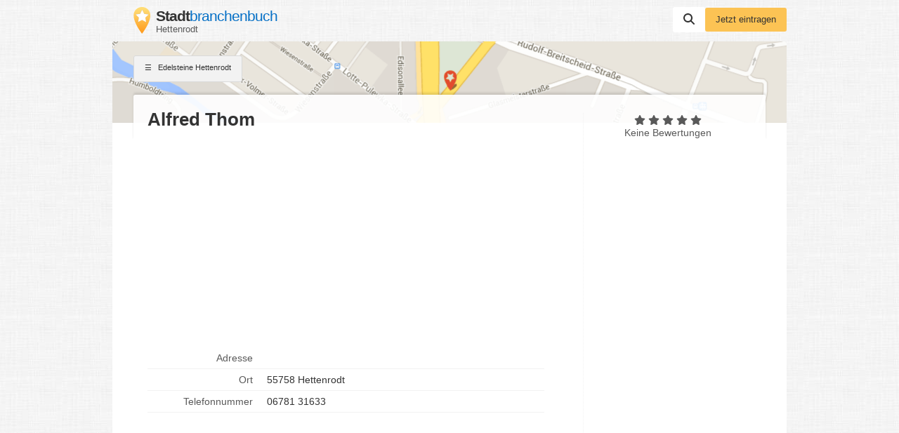

--- FILE ---
content_type: text/html; charset=UTF-8
request_url: https://bundesland-rheinland-pfalz.stadtbranchenbuch.com/hettenrodt/5842814.html
body_size: 9077
content:

<!DOCTYPE html>
<html lang="de">
<head>
    <script type="application/ld+json">{"@context":"https://schema.org","@type":"WebSite","url":"https://www.stadtbranchenbuch.com/","name":"Die Besten Deiner Stadt - Stadtbranchenbuch"}</script>

    <script type="application/javascript"
            async
            src="https://pagead2.googlesyndication.com/pagead/js/adsbygoogle.js?client=ca-pub-6598491016829818"
            crossorigin="anonymous"></script>

    <script defer type="text/javascript"
            src="https://api.pirsch.io/pirsch-extended.js" id="pirschextendedjs"
            data-code="RFMNq6VYoZUxdBMmuTXWMU6YzscJSDvQ"></script>

    <title>Alfred Thom Edelsteine in Hettenrodt  </title>

    <link rel="shortcut icon" type="image/x-icon" href="//static.opendi.com/ng/favicon.ico"/>

    <link rel="canonical"
          href="https://bundesland-rheinland-pfalz.stadtbranchenbuch.com/hettenrodt/5842814.html"/>

    <meta charset="UTF-8"/>
    <meta name="viewport" content="width=device-width, initial-scale=1"/>
    <meta name="theme-color" content="#3873d1"/>
    <meta name="keywords" content="Branchenbuch Hettenrodt Firmenverzeichnis Edelsteine Alfred Thom"/>
    <meta name="description" content="Finden Sie alle relevanten Informationen zu Alfred Thom im Stadtbranchenbuch: ✓Adresse ✓ Telefonnummer ✓ E-Mail ✓ Öffnungszeiten ★ Bewertungen"/>
    
    <meta property="og:url"
          content="https://bundesland-rheinland-pfalz.stadtbranchenbuch.com/hettenrodt/5842814.html"/>
    <meta property="og:type" content="website"/>
    <meta property="og:title" content="Alfred Thom Edelsteine in Hettenrodt  "/>
    <meta property="og:description" content="Finden Sie alle relevanten Informationen zu Alfred Thom im Stadtbranchenbuch: ✓Adresse ✓ Telefonnummer ✓ E-Mail ✓ Öffnungszeiten ★ Bewertungen"/>

        <style>
        @charset "UTF-8";*{font-family:Helvetica,Arial,sans-serif}html,body{scroll-behavior:smooth;max-width:100%;overflow-x:hidden}body{background:#fff url(//static.opendi.com/ng/images/bg-texture.jpg);max-width:960px;margin:0 auto;color:#333;font-size:14px;font-kerning:normal;font-feature-settings:"liga","kern";-webkit-font-smoothing:antialiased;-moz-osx-font-smoothing:auto}a{color:#0670c6;cursor:pointer}ul{list-style-type:none;padding:0}header{padding:10px 0 0}header .logo{float:left;padding:0 30px 10px}header .logo figure{margin:0}header .logo figure img{float:left}header .logo figure figcaption{float:left;margin:0 0 0 8px}header .logo figure figcaption .site-name{font-size:1.5em;letter-spacing:-1px;line-height:1.2em}header .logo figure figcaption .site-name strong{color:#333}header .logo figure figcaption .section{color:#595959;font-size:.9em}header #searchbar{float:right;display:flex;column-gap:10px;align-items:center}header #searchbar form{flex:0 0 0 70%}header #searchbar form label{display:inline-block;height:20px}header #searchbar form input{height:25px;outline:none;display:none;border:none;font-size:1.1em;width:300px;padding:7px 10px 5px;margin-right:-5px;border-radius:3px 0 0 3px;color:#595959}header #searchbar form input.active{display:inline}header #searchbar button{padding:9px 15px 11px;font-size:0}header #searchbar a.btn{flex:0 0 0 30%}section{padding:20px 50px;border-radius:3px 3px 0 0;box-shadow:0 1px 2px #0003;background:#fff;display:block;margin-top:15px}section h3{font-size:1.5em;margin:5px 0 20px}footer{margin:15px 0 40px;display:flex}footer form{text-align:right;flex:1}footer nav{color:#595959;font-size:.9em;flex:3;line-height:30px;flex-wrap:wrap}footer a{color:#595959;text-decoration:none}footer a:not(:last-child):after{content:" | "}@media screen and (max-width: 370px){header #searchbar .btn{display:none}}@media screen and (max-width: 650px){header .logo{padding:0 20px 10px}header .btn{margin-right:15px;padding:10px}header #searchbar form{display:none}section{padding:20px 30px}footer{padding:10px;margin:15px 0 40px;flex-wrap:wrap}footer form{flex:0 0 100%}footer nav{flex:0 0 100%}footer nav a:first-child:after{content:"";display:block}}.icon{-webkit-mask-repeat:no-repeat;mask-repeat:no-repeat;-webkit-mask-position:center center;mask-position:center center;display:inline-block;width:16px;height:16px}.icon-serp:before{content:"☰ ";font-style:normal}.icon-search{background-color:#333;-webkit-mask-image:url('data:image/svg+xml;utf-8,<svg xmlns="http://www.w3.org/2000/svg" viewBox="0 0 512 512"><path d="M416 208c0 45.9-14.9 88.3-40 122.7L502.6 457.4c12.5 12.5 12.5 32.8 0 45.3s-32.8 12.5-45.3 0L330.7 376c-34.4 25.2-76.8 40-122.7 40C93.1 416 0 322.9 0 208S93.1 0 208 0S416 93.1 416 208zM208 352c79.5 0 144-64.5 144-144s-64.5-144-144-144S64 128.5 64 208s64.5 144 144 144z"/></svg>');mask-image:url('data:image/svg+xml;utf-8,<svg xmlns="http://www.w3.org/2000/svg" viewBox="0 0 512 512"><path d="M416 208c0 45.9-14.9 88.3-40 122.7L502.6 457.4c12.5 12.5 12.5 32.8 0 45.3s-32.8 12.5-45.3 0L330.7 376c-34.4 25.2-76.8 40-122.7 40C93.1 416 0 322.9 0 208S93.1 0 208 0S416 93.1 416 208zM208 352c79.5 0 144-64.5 144-144s-64.5-144-144-144S64 128.5 64 208s64.5 144 144 144z"/></svg>')}.icon-star{height:17px;-webkit-mask-position:bottom center;mask-position:bottom center;background-color:#595959;-webkit-mask-image:url('data:image/svg+xml;utf-8,<svg xmlns="http://www.w3.org/2000/svg" viewBox="0 0 576 512"><path d="M316.9 18C311.6 7 300.4 0 288.1 0s-23.4 7-28.8 18L195 150.3 51.4 171.5c-12 1.8-22 10.2-25.7 21.7s-.7 24.2 7.9 32.7L137.8 329 113.2 474.7c-2 12 3 24.2 12.9 31.3s23 8 33.8 2.3l128.3-68.5 128.3 68.5c10.8 5.7 23.9 4.9 33.8-2.3s14.9-19.3 12.9-31.3L438.5 329 542.7 225.9c8.6-8.5 11.7-21.2 7.9-32.7s-13.7-19.9-25.7-21.7L381.2 150.3 316.9 18z"/></svg>');mask-image:url('data:image/svg+xml;utf-8,<svg xmlns="http://www.w3.org/2000/svg" viewBox="0 0 576 512"><path d="M316.9 18C311.6 7 300.4 0 288.1 0s-23.4 7-28.8 18L195 150.3 51.4 171.5c-12 1.8-22 10.2-25.7 21.7s-.7 24.2 7.9 32.7L137.8 329 113.2 474.7c-2 12 3 24.2 12.9 31.3s23 8 33.8 2.3l128.3-68.5 128.3 68.5c10.8 5.7 23.9 4.9 33.8-2.3s14.9-19.3 12.9-31.3L438.5 329 542.7 225.9c8.6-8.5 11.7-21.2 7.9-32.7s-13.7-19.9-25.7-21.7L381.2 150.3 316.9 18z"/></svg>')}.icon-star-full{background-color:#fcc354}.icon-up{background-color:#333;-webkit-mask-image:url('data:image/svg+xml;utf-8,<svg xmlns="http://www.w3.org/2000/svg" viewBox="0 0 320 512"><path d="M182.6 137.4c-12.5-12.5-32.8-12.5-45.3 0l-128 128c-9.2 9.2-11.9 22.9-6.9 34.9s16.6 19.8 29.6 19.8H288c12.9 0 24.6-7.8 29.6-19.8s2.2-25.7-6.9-34.9l-128-128z"/></svg>');mask-image:url('data:image/svg+xml;utf-8,<svg xmlns="http://www.w3.org/2000/svg" viewBox="0 0 320 512"><path d="M182.6 137.4c-12.5-12.5-32.8-12.5-45.3 0l-128 128c-9.2 9.2-11.9 22.9-6.9 34.9s16.6 19.8 29.6 19.8H288c12.9 0 24.6-7.8 29.6-19.8s2.2-25.7-6.9-34.9l-128-128z"/></svg>')}.icon-close{background-color:#333;-webkit-mask-image:url('data:image/svg+xml;utf-8,<svg xmlns="http://www.w3.org/2000/svg" height="1em" viewBox="0 0 384 512"><!--! Font Awesome Free 6.4.2 by @fontawesome - https://fontawesome.com License - https://fontawesome.com/license (Commercial License) Copyright 2023 Fonticons, Inc. --><path d="M342.6 150.6c12.5-12.5 12.5-32.8 0-45.3s-32.8-12.5-45.3 0L192 210.7 86.6 105.4c-12.5-12.5-32.8-12.5-45.3 0s-12.5 32.8 0 45.3L146.7 256 41.4 361.4c-12.5 12.5-12.5 32.8 0 45.3s32.8 12.5 45.3 0L192 301.3 297.4 406.6c12.5 12.5 32.8 12.5 45.3 0s12.5-32.8 0-45.3L237.3 256 342.6 150.6z"/></svg>');mask-image:url('data:image/svg+xml;utf-8,<svg xmlns="http://www.w3.org/2000/svg" height="1em" viewBox="0 0 384 512"><!--! Font Awesome Free 6.4.2 by @fontawesome - https://fontawesome.com License - https://fontawesome.com/license (Commercial License) Copyright 2023 Fonticons, Inc. --><path d="M342.6 150.6c12.5-12.5 12.5-32.8 0-45.3s-32.8-12.5-45.3 0L192 210.7 86.6 105.4c-12.5-12.5-32.8-12.5-45.3 0s-12.5 32.8 0 45.3L146.7 256 41.4 361.4c-12.5 12.5-12.5 32.8 0 45.3s32.8 12.5 45.3 0L192 301.3 297.4 406.6c12.5 12.5 32.8 12.5 45.3 0s12.5-32.8 0-45.3L237.3 256 342.6 150.6z"/></svg>')}.btn{border-radius:3px;cursor:pointer;font-size:.9em;display:inline-block;padding:10px 15px;border:none;text-decoration:none}.btn:hover{box-shadow:0 1px 2px #0003}.btn:active{filter:brightness(95%)}.btn-white{background:#fff;text-decoration:none}.btn-grey{color:#333;border:1px solid rgb(217,217,217);background:#f2f2f2;text-decoration:none}.btn-blue{background:#0670c6;color:#fff;text-transform:uppercase;padding:10px 30px}.btn-yellow{background:#fcc354;color:#333}#btn-scroll{display:none;position:fixed;bottom:20px;right:30px;z-index:99;padding:12px 15px 8px}ins.adsbygoogle{margin:20px 0 10px;width:100%}@media screen and (max-width: 650px){ins.adsbygoogle{width:100%}}#loader{position:fixed;top:0;left:0;height:100%;width:100%;background:#fff;overflow:auto;z-index:999}#loader:before{opacity:.5;display:flex;justify-content:center;align-content:center;flex-wrap:wrap;content:"Loading";width:100%;height:100%;padding-top:110px;background:url(//static.opendi.com/ng/images/logo_optimized.webp) no-repeat center center;filter:drop-shadow(10px 10px 20px #222);animation:shadow 2s both infinite}@keyframes shadow{0%{filter:drop-shadow(0 0 20px #222);opacity:.2}50%{filter:drop-shadow(0 0 30px #222);opacity:1}to{filter:drop-shadow(0 0 20px #222);opacity:.2}}#head-map{clear:both;background:url(https://static.opendi.com/ng/images/head_map.webp) center center #e9e5dc;background-size:cover;border-radius:3px 3px 0 0;box-shadow:0 1px 2px #0003;height:116px}#head-map .btn{font-size:.8em;margin:20px 30px}section#listing{margin-top:0;padding:20px 30px;display:flex;flex-wrap:wrap;align-items:stretch;border-radius:0}section#listing .name{margin-top:-60px;margin-bottom:10px;padding:20px 20px 15px;border-radius:3px;background:#ffffffe6;box-shadow:0 -3px 3px #0000001a;width:100%}section#listing .name h2{font-size:26px;font-weight:700;width:calc(70% - 30px);margin:0;white-space:nowrap;overflow:hidden;text-overflow:ellipsis}section#listing .card{width:calc(70% - 30px);margin-top:-50px;padding:20px 20px 0;border-right:1px dotted rgb(242,242,242)}section#listing .card dl{display:flex;flex-flow:row;flex-wrap:wrap;width:calc(100% - 35px);overflow:visible}section#listing .card dt,section#listing .card dd{border-bottom:1px solid rgb(242,242,242);padding:7px 10px;margin:0}section#listing .card dt{flex:0 0 calc(30% - 30px);text-overflow:ellipsis;overflow:hidden;text-align:right;vertical-align:top;color:#595959}section#listing .card dd{flex:0 0 calc(70% - 10px);margin-left:auto;text-align:left;text-overflow:ellipsis;overflow:hidden}section#listing .card dd:after{clear:left}section#listing aside{width:calc(30% - 30px);margin-top:-50px;padding:0;display:flex;justify-content:right;flex-direction:column}section#listing aside .rating-stars{flex:1;width:100%;text-align:center;color:#595959}section#listing aside form{flex:1;width:100%;display:flex;align-self:flex-end;align-items:flex-end;justify-content:center}section#listing nav{display:flex;flex-wrap:wrap;clear:both;padding:30px 0 0 20px}section#listing nav a{flex:0 0 auto;flex-shrink:0;padding:0 5px 0 0;font-size:.9em;color:#595959;text-decoration:none}section#listing nav a:not(:last-child):after{content:" »"}section#reviews{position:relative}section#reviews #btn-review{position:absolute;right:20px;top:20px}section#reviews .icon-star{width:14px;height:14px}section#reviews .review{margin-top:10px;padding-top:10px;border-top:1px solid rgb(242,242,242)}section#reviews .review p:first-child{color:#595959;font-size:.9em;margin:0}section#map{padding-bottom:0}section#map #map-container{height:350px;margin-left:-50px;width:calc(100% + 100px)}.review-form{position:fixed;top:0;right:0;bottom:0;left:0;z-index:99999999;background-color:#0003;overflow:auto;text-align:center}.review-form.hidden{display:none}.review-form .review-form-modal{position:relative;display:inline-block;max-width:420px;padding:30px;margin:100px 20px;background-color:#fff;text-align:left}.review-form .review-form-modal .close-modal{border-radius:50%;position:absolute;top:-10px;right:-10px;width:1em;height:1em;background-color:#fff;padding:5px;cursor:pointer}.review-form .review-form-modal .close-modal i{display:block;width:100%;height:100%}.review-form .review-form-modal h4{margin:10px 0;font-weight:400;font-size:16px;line-height:24px}.review-form .review-form-modal .form-field{display:block;padding-top:15px;margin-bottom:20px;position:relative}.review-form .review-form-modal .form-field input,.review-form .review-form-modal .form-field textarea{height:32px;color:#000000de;border:none;border-bottom:1px solid rgba(0,0,0,.26);outline:0;width:100%;font-size:16px;padding:0;box-shadow:none;border-radius:0}.review-form .review-form-modal .form-field textarea{min-height:64px}.review-form .review-form-modal .form-field label{width:100%;color:#0000008a;font-size:12px;font-weight:400}.review-form .review-form-modal .add-rating{display:inline-block;margin-bottom:20px;text-align:left}.review-form .review-form-modal .add-rating .text{font-size:12px;color:#0000008a;margin-bottom:20px}.review-form .review-form-modal .add-rating input{float:right;width:20px;height:20px;padding:0;margin:0 0 0 -16px;opacity:0}.review-form .review-form-modal .add-rating label{position:relative;float:right;display:block}.review-form .review-form-modal .add-rating label:hover,.review-form .review-form-modal .add-rating label:hover~label,.review-form .review-form-modal .add-rating input:checked~label{background-color:#fcc354}.review-form .review-captcha-response{padding:10px 0;max-width:300px}.review-form .review-captcha-response.success{color:#0670c6}.review-form .review-captcha-response.error{color:#d24b38}@media screen and (max-width: 370px){header #searchbar .btn{display:none}header #head-map{background:#e9e5dc}}@media screen and (max-width: 650px){header #head-map .btn{margin:20px 15px}section#listing{padding:20px 15px}section#listing .name{padding:15px 15px 20px;width:calc(100% - 30px)}section#listing .name h2{width:100%;white-space:normal}section#listing .card{width:100%;padding:15px 15px 0}section#listing .card dt{flex:0 0 calc(30% - 20px)}section#listing .card dd{flex:0 0 calc(70% - 20px)}section#listing aside,section#listing nav{display:none}section#reviews #btn-review{position:static;margin:0 0 10px;padding:10px;display:block}}

    </style>

    <script type="application/javascript">
        const e=()=>{window.setTimeout(()=>{document.querySelectorAll('ins.adsbygoogle:not([data-adsbygoogle-status="done"])').forEach(d=>{(adsbygoogle=window.adsbygoogle||[]).push({})})},100)};window.addEventListener("scroll",e,{once:!0});window.addEventListener("resize",e,{once:!0});

        var V=Object.defineProperty;var k=o=>{throw TypeError(o)};var q=(o,e,t)=>e in o?V(o,e,{enumerable:!0,configurable:!0,writable:!0,value:t}):o[e]=t;var C=(o,e,t)=>q(o,typeof e!="symbol"?e+"":e,t),b=(o,e,t)=>e.has(o)||k("Cannot "+t);var i=(o,e,t)=>(b(o,e,"read from private field"),t?t.call(o):e.get(o)),h=(o,e,t)=>e.has(o)?k("Cannot add the same private member more than once"):e instanceof WeakSet?e.add(o):e.set(o,t),f=(o,e,t,n)=>(b(o,e,"write to private field"),n?n.call(o,t):e.set(o,t),t),c=(o,e,t)=>(b(o,e,"access private method"),t);document.onreadystatechange=()=>{if(document.readyState==="interactive"){if(typeof window.Lazymap<"u"&&new Lazymap("map-container","/api/maps/get_token"),window.MutationObserver!=="undefined"&&!/(lighthouse|googlebot)/i.test(navigator.userAgent))try{const o=document.querySelectorAll("ins.adsbygoogle");if(o.length>0){let e=document.createElement("div");e.setAttribute("id","loader"),document.body.appendChild(e);const t=new MutationObserver(n=>{n.filter(l=>l.attributeName==="data-ad-status").length>0&&(e.remove(),t.disconnect())});t.observe(o[0],{attributes:!0,childList:!1,subtree:!1})}}catch{}document.querySelector("#searchbar button").addEventListener("click",o=>{let e=document.querySelector("#searchbar input");e.classList.add("active"),e.focus(),o.preventDefault()},{once:!0}),document.getElementById("btn-scroll").addEventListener("click",()=>{document.body.scrollTop=0,document.documentElement.scrollTop=0})}};var v,a,p,w,s,g,E,S,M,T,L,I;let B=(I=class{constructor(e,t,n={}){h(this,s);h(this,v,{language:document.documentElement.lang});h(this,a,{});h(this,p,!1);h(this,w,0);C(this,"loadIfContainerInView",()=>{const e=Date.now();if(i(this,p)===!1&&i(this,w)+20<e){f(this,w,e);const t=document.getElementById(i(this,a).containerId);c(this,s,S).call(this,t)&&(f(this,p,c(this,s,M).call(this)),c(this,s,E).call(this,window,"scroll",this.loadIfContainerInView),c(this,s,E).call(this,window,"resize",this.loadIfContainerInView))}});f(this,a,{...i(this,v),...n,containerId:e,tokenUri:t});let d=document.getElementById(e);i(this,a).lat=parseFloat(d.dataset.lat),i(this,a).lng=parseFloat(d.dataset.lng),i(this,a).address=d.dataset.address.trim(),i(this,p)===!1&&(c(this,s,g).call(this,window,"scroll",this.loadIfContainerInView),c(this,s,g).call(this,window,"resize",this.loadIfContainerInView),this.loadIfContainerInView())}},v=new WeakMap,a=new WeakMap,p=new WeakMap,w=new WeakMap,s=new WeakSet,g=function(e,t,n){e.attachEvent?e.attachEvent&&e.attachEvent("on"+t,n):e.addEventListener(t,n,{capture:!1,passive:!0})},E=function(e,t,n){e.detachEvent?e.detachEvent&&e.detachEvent("on"+t,n):e.removeEventListener(t,n,{capture:!1,passive:!0})},S=function(e){const t=e.getBoundingClientRect(),n={top:0,left:0,bottom:window.innerHeight||document.documentElement.clientHeight,right:window.innerWidth||document.documentElement.clientWidth};return t.right>=n.left&&t.bottom>=n.top&&t.left<=n.right&&t.top<=n.bottom},M=function(){try{let e=document.createElement("script");return e.src="https://cdn.apple-mapkit.com/mk/5.x.x/mapkit.js",e.setAttribute("async","true"),c(this,s,g).call(this,e,"load",()=>{window.mapkit.init({authorizationCallback:t=>{fetch(i(this,a).tokenUri).then(function(n){return n.text()}).then(t).catch(function(n){console.error(n)})},language:i(this,a).language}),window.mapkit.addEventListener("configuration-change",t=>{t.status==="Initialized"&&(i(this,a).lat===0||i(this,a).lng===0?c(this,s,T).call(this,i(this,a).address,(n,d)=>{i(this,a).lat=n,i(this,a).lng=d,c(this,s,L).call(this)},n=>{console.error("Unable to load map",n)}):c(this,s,L).call(this))})}),document.documentElement.firstChild.appendChild(e),!0}catch{return!1}},T=function(e,t,n){new window.mapkit.Geocoder({language:i(this,a).language,getsUserLocation:!1}).lookup(e,(l,r)=>{if(l!==null||r.results.length===0)throw n(l),new Error("Unable to resolve address "+e);let u=r.results[0];t(u.coordinate.latitude,u.coordinate.longitude)})},L=function(){const e=typeof window.mapTitle>"u"?"":window.mapTitle,t=typeof window.mapSize>"u"?.002:window.mapSize,n=new window.mapkit.Coordinate(i(this,a).lat,i(this,a).lng),d=new window.mapkit.CoordinateSpan(t,t),l=new window.mapkit.CoordinateRegion(n,d),r=new window.mapkit.MarkerAnnotation(n,{title:e,subtitleVisibility:window.mapkit.FeatureVisibility.Hidden,glyphText:" ",color:"#FCC354",displayPriority:1e3});let u=document.getElementById(i(this,a).containerId);new window.mapkit.Map(u,{region:l,showsCompass:mapkit.FeatureVisibility.Hidden,showsZoomControl:!0,showsMapTypeControl:!1}).addAnnotation(r)},I);window.Lazymap=B;document.addEventListener("DOMContentLoaded",function(o){const e=document.querySelector("#review-form-overlay"),t=document.querySelector("#btn-review"),n=document.querySelector("#review-form-overlay-close-btn"),d=document.querySelector("#review-form"),l=d.action,r=document.querySelector("#review-captcha-response");t.addEventListener("click",function(){e.classList.remove("hidden");const u=document.getElementsByTagName("head")[0],m=document.createElement("script");m.type="text/javascript",m.src="https://www.google.com/recaptcha/api.js?onload=renderReCaptcha&render=explicit",u.appendChild(m)}),n.addEventListener("click",function(){e.classList.add("hidden")}),d.addEventListener("submit",async function(u){u.preventDefault();const m=new FormData(d),y=Object.fromEntries(m);if(!y.reviewer||!y.text||!y.title){r.classList.add("error"),r.innerHTML=formNotFilledMsg;return}else r.classList.remove("error"),r.innerHTML="";try{(await(await fetch(l,{method:"POST",body:m})).json()).id&&(r.innerHTML=captchaSuccessMsg,r.classList.remove("error"),r.classList.add("success"),setTimeout(function(){e.classList.add("hidden")},3e3))}catch{r.classList.add("error"),r.classList.remove("success"),r.innerHTML=captchaErrorMsg}})});

    </script>

            <script type="application/ld+json">[{"@context":"https://schema.org","@type":"BreadcrumbList","itemListOrder":"Ascending","itemListElement":[{"@type":"ListItem","position":1,"item":{"@type":"Thing","@id":"https://bundesland-rheinland-pfalz.stadtbranchenbuch.com/","name":"rheinland pfalz"}},{"@type":"ListItem","position":2,"item":{"@type":"Thing","@id":"https://bundesland-rheinland-pfalz.stadtbranchenbuch.com/hettenrodt/","name":"hettenrodt"}},{"@type":"ListItem","position":3,"item":{"@type":"Thing","@id":"https://bundesland-rheinland-pfalz.stadtbranchenbuch.com/hettenrodt/5842814.html","name":"Alfred Thom"}}]},{"@context":"https://schema.org","@type":"LocalBusiness","@id":"https://www.stadtbranchenbuch.com/hettenrodt/5842814.html","telephone":"06781 31633","name":"Alfred Thom","image":["https://static.opendi.com/ng/images/logo.png"]}]</script>
    </head>
<body>
<header>
    <a href="https://www.stadtbranchenbuch.com/" class="logo">
        <figure>
            <img src="//static.opendi.com/ng/images/logo_optimized.webp" alt="Opendi Logo" width="24" height="38"/>
            <figcaption>
                <div class="site-name">
                                            <strong>Stadt</strong>branchenbuch
                                    </div>
                <div class="section">Hettenrodt</div>
            </figcaption>
        </figure>
    </a>
    <div id="searchbar">
        <form action="//www.stadtbranchenbuch.com/search">
            <label>
                <input type="text" name="what" placeholder="Suchen" required/>
            </label>
            <button class="btn btn-white"><i class="icon icon-search"></i> Suchen</button>
        </form>
        <a class="btn btn-yellow"
           href="https://form.opendi.com/">
            Jetzt eintragen
        </a>
    </div>
        <div id="head-map">
                <a href="https://bundesland-rheinland-pfalz.stadtbranchenbuch.com/hettenrodt/" class="btn btn-grey">
            <i class="icon icon-serp"></i>
            Edelsteine Hettenrodt
        </a>
    </div>
</header>
<main>
        <section id="listing">
        <div class="name">
            <h2>
                Alfred Thom
                            </h2>
        </div>

        <div class="card">
                            <!-- SBB Detail 1 oben -->
<ins class="adsbygoogle"
     style="display: block"
     data-ad-client="ca-pub-6598491016829818"
     data-ad-slot="7096768144"
                    data-ad-format="auto"
                            data-full-width-responsive="true"
        ></ins>

    <script>
        (adsbygoogle = window.adsbygoogle || []).push({});
    </script>
                        <dl>
                                    <dt>Adresse</dt>
                    <dd></dd>
                                    
                <dt>Ort</dt>
                                    <dd>55758 Hettenrodt</dd>
                
                                                                                                                                        <dt>Telefonnummer</dt>
                            <dd>06781 31633</dd>
                                                            
                
                                            </dl>

                            <!-- SBB Detail 2 unten -->
<ins class="adsbygoogle"
     style="display: block"
     data-ad-client="ca-pub-6598491016829818"
     data-ad-slot="9399497854"
                    data-ad-format="auto"
                            data-full-width-responsive="true"
        ></ins>

    <script>
        (adsbygoogle = window.adsbygoogle || []).push({});
    </script>
                    </div>

        <aside>
            <div class="rating-stars">
                                    <i class="icon icon-star "></i>
                                    <i class="icon icon-star "></i>
                                    <i class="icon icon-star "></i>
                                    <i class="icon icon-star "></i>
                                    <i class="icon icon-star "></i>
                                <div>
                    Keine Bewertungen                </div>
            </div>
            <form action="https://service.stadtbranchenbuch.com/listings?step=1" method="post">
                <input type="hidden" name="eintragId" value="5842814">
                <button type="submit" class="btn btn-grey">
                    Eintrag bearbeiten
                </button>
            </form>
        </aside>
        <nav>
            <a href="https://bundesland-rheinland-pfalz.stadtbranchenbuch.com/">Rheinland Pfalz</a>
            <a href="https://bundesland-rheinland-pfalz.stadtbranchenbuch.com/hettenrodt/">Branchenbuch Hettenrodt</a>

            
            <a href="https://bundesland-rheinland-pfalz.stadtbranchenbuch.com/hettenrodt/5842814.html">Alfred Thom</a>
        </nav>
    </section>
    <section id="infos">
        <h3>Informationen</h3>
        
        <p>
                            Alfred Thom ist in der 
                                         zu finden. Folgendes wird angeboten: 
                                                                        Edelsteine
                                                            - In Hettenrodt gibt es noch 10 weitere Edelsteine. Einen Überblick finden Sie
            <a href="" class="inline">hier</a>.
        </p>
        
                    <!-- SBB Detail 3 Infos -->
<ins class="adsbygoogle"
     style="display:block"
     data-ad-client="ca-pub-6598491016829818"
     data-ad-slot="8406249072"
                    data-ad-format="auto"
                ></ins>

            </section>

    <section id="reviews">
        <h3>Bewertungen</h3>
        <button id="btn-review" class="btn btn-blue">Bewertung schreiben</button>

        <span>
                            <i class="icon icon-star "></i>
                            <i class="icon icon-star "></i>
                            <i class="icon icon-star "></i>
                            <i class="icon icon-star "></i>
                            <i class="icon icon-star "></i>
            
                    </span>

                    <p>Dieser Eintrag wurde noch nicht bewertet</p>
        
            </section>

    <section id="review-form-overlay" class="review-form hidden">
    <div class="review-form-modal" id="js-create-review">
        <div class="close-modal">
            <i id="review-form-overlay-close-btn" class="icon icon-close"></i>
        </div>

        <h4>Ihre Bewertung für Alfred Thom</h4>

        <form action="//www.stadtbranchenbuch.com/ajax/add_review"
            method="post"
            id="review-form">
            <input name="listingID" type="hidden" value="5842814"/>
            <input name="user_ip" type="hidden" value="3.133.85.163:49342"/>

            <div class="form-field">
                <label for="review-user">Ihr Name</label>
                <input id="review-user" type="text" name="reviewer">
            </div>
            <div class="form-field">
                <label for="review-title">Überschrift</label>
                <input id="review-title" type="text" name="title">
            </div>

            <div class="form-field">
                <label for="review-text">Ihre Bewertung</label>
                <textarea id="review-text" name="text"></textarea>
            </div>

            <div class="add-rating text-left">
                <div class="text">Sterne geben</div>
                <input type="radio" class="add-rating-input"
                    id="rating-input-1-5" name="rating" value="5" >
                <label for="rating-input-1-5" class="icon icon-star"></label>
                <input type="radio" class="add-rating-input"
                    id="rating-input-1-4" name="rating" value="4" >
                <label for="rating-input-1-4" class="icon icon-star"></label>
                <input type="radio" class="add-rating-input"
                    id="rating-input-1-3" name="rating" value="3" >
                <label for="rating-input-1-3" class="icon icon-star"></label>
                <input type="radio" class="add-rating-input"
                    id="rating-input-1-2" name="rating" value="2" >
                <label for="rating-input-1-2" class="icon icon-star"></label>
                <input type="radio" class="add-rating-input"
                    id="rating-input-1-1" name="rating" value="1" checked>
                <label for="rating-input-1-1" class="icon icon-star"></label>
            </div>

            <div id="reviewReCaptcha" data-sitekey="6LcGIRUTAAAAAHw27Fjd4RlRB0lx3Y5TMVTgiuV6"></div>

            <script>
                var captchaSuccessMsg = 'Ihre Bewertung wurde erfolgreich gespeichert.';
                var captchaErrorMsg = 'Es ist ein Fehler aufgetreten. Haben Sie das Formular korrekt ausgefüllt?';
                var formNotFilledMsg = 'Please complete the entire form.';
                var renderReCaptcha = function() {
                    grecaptcha.render( 'reviewReCaptcha', {
                        'sitekey' : document.querySelector('#reviewReCaptcha').dataset.sitekey
                    })
                }
            </script>
            <div id="review-captcha-response" class="review-captcha-response"></div>

            <button type="submit" class="btn btn-blue" id="review-form-submit-btn" >Bewertung abschicken</button>
        </form>
    </div>
</section>

    <section id="categories">
        <h3>Branchen</h3>
                    Edelsteine                            <br/>
                                                0678131633
                    06781-31633
                    +49678131633
                                        </section>

                        <!-- SBB Detail 4 Stadtplan -->
<ins class="adsbygoogle"
     style="display:block"
     data-ad-client="ca-pub-6598491016829818"
     data-ad-slot="5461374774"
                    data-ad-format="auto"
                ></ins>

        
        <section id="map">
            <h3>Stadtplan </h3>
            <div id="map-container"
                 data-lat="0"
                 data-lng="0"
                 data-address=", 55758 Hettenrodt, DE"
            ></div>
        </section>
    </main>
<footer>
    <nav>
        <a href="https://www.opendi.com/" target="_blank">&copy; 2006-2026
            Opendi AG</a>

                    <a href="https://www.stadtbranchenbuch.com/content/impressum.html">Impressum</a>
            <a href="https://www.stadtbranchenbuch.com/content/datenschutz.html">Datenschutz</a>
                            <a href="https://www.in-muenchen.de/" target="_blank">Stadtmagazin München</a>
            <a href="https://www.koeln.de/" target="_blank">Stadtportal Köln</a>
            </nav>
        <form action="https://service.stadtbranchenbuch.com/listings?step=1" method="post">
        <input type="hidden" name="eintragId" value="5842814">
        <button type="submit" class="btn btn-blue">Eintrag bearbeiten</button>
    </form>
</footer>
<button id="btn-scroll" class="btn btn-grey" title="Scroll top"><i class="icon icon-up"></i></button>

    <script type="text/javascript">
        var renderReCaptcha = function() {
            grecaptcha.render( 'reviewReCaptcha', {
                'sitekey' : document.querySelector('#reviewReCaptcha').dataset.sitekey
            })
        }
    </script>

</body>
</html>



--- FILE ---
content_type: text/html; charset=utf-8
request_url: https://www.google.com/recaptcha/api2/aframe
body_size: 251
content:
<!DOCTYPE HTML><html><head><meta http-equiv="content-type" content="text/html; charset=UTF-8"></head><body><script nonce="1V0gVOFKlUjuXxP7WgaNUg">/** Anti-fraud and anti-abuse applications only. See google.com/recaptcha */ try{var clients={'sodar':'https://pagead2.googlesyndication.com/pagead/sodar?'};window.addEventListener("message",function(a){try{if(a.source===window.parent){var b=JSON.parse(a.data);var c=clients[b['id']];if(c){var d=document.createElement('img');d.src=c+b['params']+'&rc='+(localStorage.getItem("rc::a")?sessionStorage.getItem("rc::b"):"");window.document.body.appendChild(d);sessionStorage.setItem("rc::e",parseInt(sessionStorage.getItem("rc::e")||0)+1);localStorage.setItem("rc::h",'1769655366723');}}}catch(b){}});window.parent.postMessage("_grecaptcha_ready", "*");}catch(b){}</script></body></html>